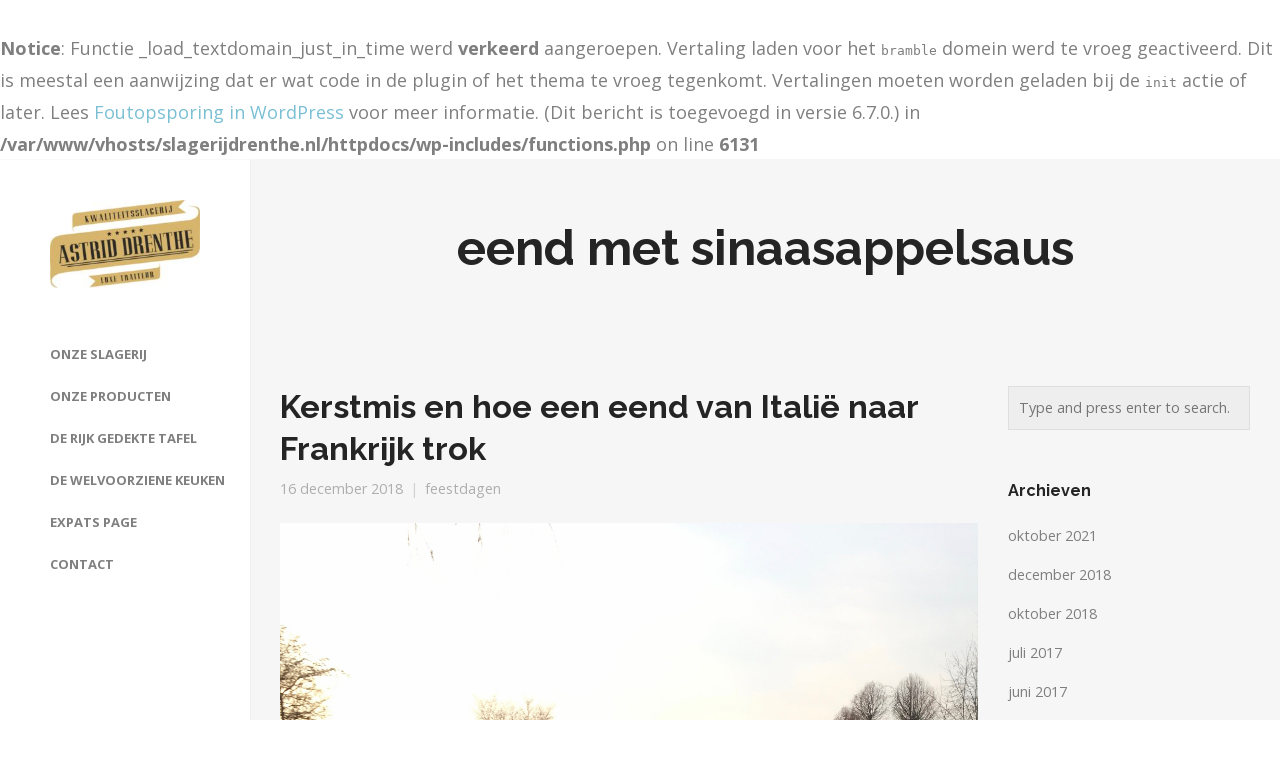

--- FILE ---
content_type: text/html; charset=UTF-8
request_url: https://slagerijdrenthe.nl/tag/eend-met-sinaasappelsaus/
body_size: 7995
content:
<br />
<b>Notice</b>:  Functie _load_textdomain_just_in_time werd <strong>verkeerd</strong> aangeroepen. Vertaling laden voor het <code>bramble</code> domein werd te vroeg geactiveerd. Dit is meestal een aanwijzing dat er wat code in de plugin of het thema te vroeg tegenkomt. Vertalingen moeten worden geladen bij de <code>init</code> actie of later. Lees <a href="https://developer.wordpress.org/advanced-administration/debug/debug-wordpress/">Foutopsporing in WordPress</a> voor meer informatie. (Dit bericht is toegevoegd in versie 6.7.0.) in <b>/var/www/vhosts/slagerijdrenthe.nl/httpdocs/wp-includes/functions.php</b> on line <b>6131</b><br />
<!DOCTYPE html>
<html lang="nl-NL">
<head>
	<meta charset="UTF-8">
	<meta name="viewport" content="width=device-width, initial-scale=1">
	<title>eend met sinaasappelsaus | Kwaliteitsslagerij Astrid Drenthe</title>
	<link rel="profile" href="http://gmpg.org/xfn/11">
	<link rel="pingback" href="https://slagerijdrenthe.nl/xmlrpc.php">

	<meta name='robots' content='max-image-preview:large' />
<link rel='dns-prefetch' href='//cdn.linearicons.com' />
<link rel='dns-prefetch' href='//fonts.googleapis.com' />
<link rel="alternate" type="application/rss+xml" title="Kwaliteitsslagerij Astrid Drenthe &raquo; feed" href="https://slagerijdrenthe.nl/feed/" />
<link rel="alternate" type="application/rss+xml" title="Kwaliteitsslagerij Astrid Drenthe &raquo; reacties feed" href="https://slagerijdrenthe.nl/comments/feed/" />
<link rel="alternate" type="application/rss+xml" title="Kwaliteitsslagerij Astrid Drenthe &raquo; eend met sinaasappelsaus tag feed" href="https://slagerijdrenthe.nl/tag/eend-met-sinaasappelsaus/feed/" />
<style id='wp-img-auto-sizes-contain-inline-css' type='text/css'>
img:is([sizes=auto i],[sizes^="auto," i]){contain-intrinsic-size:3000px 1500px}
/*# sourceURL=wp-img-auto-sizes-contain-inline-css */
</style>
<style id='wp-emoji-styles-inline-css' type='text/css'>

	img.wp-smiley, img.emoji {
		display: inline !important;
		border: none !important;
		box-shadow: none !important;
		height: 1em !important;
		width: 1em !important;
		margin: 0 0.07em !important;
		vertical-align: -0.1em !important;
		background: none !important;
		padding: 0 !important;
	}
/*# sourceURL=wp-emoji-styles-inline-css */
</style>
<style id='wp-block-library-inline-css' type='text/css'>
:root{--wp-block-synced-color:#7a00df;--wp-block-synced-color--rgb:122,0,223;--wp-bound-block-color:var(--wp-block-synced-color);--wp-editor-canvas-background:#ddd;--wp-admin-theme-color:#007cba;--wp-admin-theme-color--rgb:0,124,186;--wp-admin-theme-color-darker-10:#006ba1;--wp-admin-theme-color-darker-10--rgb:0,107,160.5;--wp-admin-theme-color-darker-20:#005a87;--wp-admin-theme-color-darker-20--rgb:0,90,135;--wp-admin-border-width-focus:2px}@media (min-resolution:192dpi){:root{--wp-admin-border-width-focus:1.5px}}.wp-element-button{cursor:pointer}:root .has-very-light-gray-background-color{background-color:#eee}:root .has-very-dark-gray-background-color{background-color:#313131}:root .has-very-light-gray-color{color:#eee}:root .has-very-dark-gray-color{color:#313131}:root .has-vivid-green-cyan-to-vivid-cyan-blue-gradient-background{background:linear-gradient(135deg,#00d084,#0693e3)}:root .has-purple-crush-gradient-background{background:linear-gradient(135deg,#34e2e4,#4721fb 50%,#ab1dfe)}:root .has-hazy-dawn-gradient-background{background:linear-gradient(135deg,#faaca8,#dad0ec)}:root .has-subdued-olive-gradient-background{background:linear-gradient(135deg,#fafae1,#67a671)}:root .has-atomic-cream-gradient-background{background:linear-gradient(135deg,#fdd79a,#004a59)}:root .has-nightshade-gradient-background{background:linear-gradient(135deg,#330968,#31cdcf)}:root .has-midnight-gradient-background{background:linear-gradient(135deg,#020381,#2874fc)}:root{--wp--preset--font-size--normal:16px;--wp--preset--font-size--huge:42px}.has-regular-font-size{font-size:1em}.has-larger-font-size{font-size:2.625em}.has-normal-font-size{font-size:var(--wp--preset--font-size--normal)}.has-huge-font-size{font-size:var(--wp--preset--font-size--huge)}.has-text-align-center{text-align:center}.has-text-align-left{text-align:left}.has-text-align-right{text-align:right}.has-fit-text{white-space:nowrap!important}#end-resizable-editor-section{display:none}.aligncenter{clear:both}.items-justified-left{justify-content:flex-start}.items-justified-center{justify-content:center}.items-justified-right{justify-content:flex-end}.items-justified-space-between{justify-content:space-between}.screen-reader-text{border:0;clip-path:inset(50%);height:1px;margin:-1px;overflow:hidden;padding:0;position:absolute;width:1px;word-wrap:normal!important}.screen-reader-text:focus{background-color:#ddd;clip-path:none;color:#444;display:block;font-size:1em;height:auto;left:5px;line-height:normal;padding:15px 23px 14px;text-decoration:none;top:5px;width:auto;z-index:100000}html :where(.has-border-color){border-style:solid}html :where([style*=border-top-color]){border-top-style:solid}html :where([style*=border-right-color]){border-right-style:solid}html :where([style*=border-bottom-color]){border-bottom-style:solid}html :where([style*=border-left-color]){border-left-style:solid}html :where([style*=border-width]){border-style:solid}html :where([style*=border-top-width]){border-top-style:solid}html :where([style*=border-right-width]){border-right-style:solid}html :where([style*=border-bottom-width]){border-bottom-style:solid}html :where([style*=border-left-width]){border-left-style:solid}html :where(img[class*=wp-image-]){height:auto;max-width:100%}:where(figure){margin:0 0 1em}html :where(.is-position-sticky){--wp-admin--admin-bar--position-offset:var(--wp-admin--admin-bar--height,0px)}@media screen and (max-width:600px){html :where(.is-position-sticky){--wp-admin--admin-bar--position-offset:0px}}

/*# sourceURL=wp-block-library-inline-css */
</style><style id='global-styles-inline-css' type='text/css'>
:root{--wp--preset--aspect-ratio--square: 1;--wp--preset--aspect-ratio--4-3: 4/3;--wp--preset--aspect-ratio--3-4: 3/4;--wp--preset--aspect-ratio--3-2: 3/2;--wp--preset--aspect-ratio--2-3: 2/3;--wp--preset--aspect-ratio--16-9: 16/9;--wp--preset--aspect-ratio--9-16: 9/16;--wp--preset--color--black: #000000;--wp--preset--color--cyan-bluish-gray: #abb8c3;--wp--preset--color--white: #ffffff;--wp--preset--color--pale-pink: #f78da7;--wp--preset--color--vivid-red: #cf2e2e;--wp--preset--color--luminous-vivid-orange: #ff6900;--wp--preset--color--luminous-vivid-amber: #fcb900;--wp--preset--color--light-green-cyan: #7bdcb5;--wp--preset--color--vivid-green-cyan: #00d084;--wp--preset--color--pale-cyan-blue: #8ed1fc;--wp--preset--color--vivid-cyan-blue: #0693e3;--wp--preset--color--vivid-purple: #9b51e0;--wp--preset--gradient--vivid-cyan-blue-to-vivid-purple: linear-gradient(135deg,rgb(6,147,227) 0%,rgb(155,81,224) 100%);--wp--preset--gradient--light-green-cyan-to-vivid-green-cyan: linear-gradient(135deg,rgb(122,220,180) 0%,rgb(0,208,130) 100%);--wp--preset--gradient--luminous-vivid-amber-to-luminous-vivid-orange: linear-gradient(135deg,rgb(252,185,0) 0%,rgb(255,105,0) 100%);--wp--preset--gradient--luminous-vivid-orange-to-vivid-red: linear-gradient(135deg,rgb(255,105,0) 0%,rgb(207,46,46) 100%);--wp--preset--gradient--very-light-gray-to-cyan-bluish-gray: linear-gradient(135deg,rgb(238,238,238) 0%,rgb(169,184,195) 100%);--wp--preset--gradient--cool-to-warm-spectrum: linear-gradient(135deg,rgb(74,234,220) 0%,rgb(151,120,209) 20%,rgb(207,42,186) 40%,rgb(238,44,130) 60%,rgb(251,105,98) 80%,rgb(254,248,76) 100%);--wp--preset--gradient--blush-light-purple: linear-gradient(135deg,rgb(255,206,236) 0%,rgb(152,150,240) 100%);--wp--preset--gradient--blush-bordeaux: linear-gradient(135deg,rgb(254,205,165) 0%,rgb(254,45,45) 50%,rgb(107,0,62) 100%);--wp--preset--gradient--luminous-dusk: linear-gradient(135deg,rgb(255,203,112) 0%,rgb(199,81,192) 50%,rgb(65,88,208) 100%);--wp--preset--gradient--pale-ocean: linear-gradient(135deg,rgb(255,245,203) 0%,rgb(182,227,212) 50%,rgb(51,167,181) 100%);--wp--preset--gradient--electric-grass: linear-gradient(135deg,rgb(202,248,128) 0%,rgb(113,206,126) 100%);--wp--preset--gradient--midnight: linear-gradient(135deg,rgb(2,3,129) 0%,rgb(40,116,252) 100%);--wp--preset--font-size--small: 13px;--wp--preset--font-size--medium: 20px;--wp--preset--font-size--large: 36px;--wp--preset--font-size--x-large: 42px;--wp--preset--spacing--20: 0.44rem;--wp--preset--spacing--30: 0.67rem;--wp--preset--spacing--40: 1rem;--wp--preset--spacing--50: 1.5rem;--wp--preset--spacing--60: 2.25rem;--wp--preset--spacing--70: 3.38rem;--wp--preset--spacing--80: 5.06rem;--wp--preset--shadow--natural: 6px 6px 9px rgba(0, 0, 0, 0.2);--wp--preset--shadow--deep: 12px 12px 50px rgba(0, 0, 0, 0.4);--wp--preset--shadow--sharp: 6px 6px 0px rgba(0, 0, 0, 0.2);--wp--preset--shadow--outlined: 6px 6px 0px -3px rgb(255, 255, 255), 6px 6px rgb(0, 0, 0);--wp--preset--shadow--crisp: 6px 6px 0px rgb(0, 0, 0);}:where(.is-layout-flex){gap: 0.5em;}:where(.is-layout-grid){gap: 0.5em;}body .is-layout-flex{display: flex;}.is-layout-flex{flex-wrap: wrap;align-items: center;}.is-layout-flex > :is(*, div){margin: 0;}body .is-layout-grid{display: grid;}.is-layout-grid > :is(*, div){margin: 0;}:where(.wp-block-columns.is-layout-flex){gap: 2em;}:where(.wp-block-columns.is-layout-grid){gap: 2em;}:where(.wp-block-post-template.is-layout-flex){gap: 1.25em;}:where(.wp-block-post-template.is-layout-grid){gap: 1.25em;}.has-black-color{color: var(--wp--preset--color--black) !important;}.has-cyan-bluish-gray-color{color: var(--wp--preset--color--cyan-bluish-gray) !important;}.has-white-color{color: var(--wp--preset--color--white) !important;}.has-pale-pink-color{color: var(--wp--preset--color--pale-pink) !important;}.has-vivid-red-color{color: var(--wp--preset--color--vivid-red) !important;}.has-luminous-vivid-orange-color{color: var(--wp--preset--color--luminous-vivid-orange) !important;}.has-luminous-vivid-amber-color{color: var(--wp--preset--color--luminous-vivid-amber) !important;}.has-light-green-cyan-color{color: var(--wp--preset--color--light-green-cyan) !important;}.has-vivid-green-cyan-color{color: var(--wp--preset--color--vivid-green-cyan) !important;}.has-pale-cyan-blue-color{color: var(--wp--preset--color--pale-cyan-blue) !important;}.has-vivid-cyan-blue-color{color: var(--wp--preset--color--vivid-cyan-blue) !important;}.has-vivid-purple-color{color: var(--wp--preset--color--vivid-purple) !important;}.has-black-background-color{background-color: var(--wp--preset--color--black) !important;}.has-cyan-bluish-gray-background-color{background-color: var(--wp--preset--color--cyan-bluish-gray) !important;}.has-white-background-color{background-color: var(--wp--preset--color--white) !important;}.has-pale-pink-background-color{background-color: var(--wp--preset--color--pale-pink) !important;}.has-vivid-red-background-color{background-color: var(--wp--preset--color--vivid-red) !important;}.has-luminous-vivid-orange-background-color{background-color: var(--wp--preset--color--luminous-vivid-orange) !important;}.has-luminous-vivid-amber-background-color{background-color: var(--wp--preset--color--luminous-vivid-amber) !important;}.has-light-green-cyan-background-color{background-color: var(--wp--preset--color--light-green-cyan) !important;}.has-vivid-green-cyan-background-color{background-color: var(--wp--preset--color--vivid-green-cyan) !important;}.has-pale-cyan-blue-background-color{background-color: var(--wp--preset--color--pale-cyan-blue) !important;}.has-vivid-cyan-blue-background-color{background-color: var(--wp--preset--color--vivid-cyan-blue) !important;}.has-vivid-purple-background-color{background-color: var(--wp--preset--color--vivid-purple) !important;}.has-black-border-color{border-color: var(--wp--preset--color--black) !important;}.has-cyan-bluish-gray-border-color{border-color: var(--wp--preset--color--cyan-bluish-gray) !important;}.has-white-border-color{border-color: var(--wp--preset--color--white) !important;}.has-pale-pink-border-color{border-color: var(--wp--preset--color--pale-pink) !important;}.has-vivid-red-border-color{border-color: var(--wp--preset--color--vivid-red) !important;}.has-luminous-vivid-orange-border-color{border-color: var(--wp--preset--color--luminous-vivid-orange) !important;}.has-luminous-vivid-amber-border-color{border-color: var(--wp--preset--color--luminous-vivid-amber) !important;}.has-light-green-cyan-border-color{border-color: var(--wp--preset--color--light-green-cyan) !important;}.has-vivid-green-cyan-border-color{border-color: var(--wp--preset--color--vivid-green-cyan) !important;}.has-pale-cyan-blue-border-color{border-color: var(--wp--preset--color--pale-cyan-blue) !important;}.has-vivid-cyan-blue-border-color{border-color: var(--wp--preset--color--vivid-cyan-blue) !important;}.has-vivid-purple-border-color{border-color: var(--wp--preset--color--vivid-purple) !important;}.has-vivid-cyan-blue-to-vivid-purple-gradient-background{background: var(--wp--preset--gradient--vivid-cyan-blue-to-vivid-purple) !important;}.has-light-green-cyan-to-vivid-green-cyan-gradient-background{background: var(--wp--preset--gradient--light-green-cyan-to-vivid-green-cyan) !important;}.has-luminous-vivid-amber-to-luminous-vivid-orange-gradient-background{background: var(--wp--preset--gradient--luminous-vivid-amber-to-luminous-vivid-orange) !important;}.has-luminous-vivid-orange-to-vivid-red-gradient-background{background: var(--wp--preset--gradient--luminous-vivid-orange-to-vivid-red) !important;}.has-very-light-gray-to-cyan-bluish-gray-gradient-background{background: var(--wp--preset--gradient--very-light-gray-to-cyan-bluish-gray) !important;}.has-cool-to-warm-spectrum-gradient-background{background: var(--wp--preset--gradient--cool-to-warm-spectrum) !important;}.has-blush-light-purple-gradient-background{background: var(--wp--preset--gradient--blush-light-purple) !important;}.has-blush-bordeaux-gradient-background{background: var(--wp--preset--gradient--blush-bordeaux) !important;}.has-luminous-dusk-gradient-background{background: var(--wp--preset--gradient--luminous-dusk) !important;}.has-pale-ocean-gradient-background{background: var(--wp--preset--gradient--pale-ocean) !important;}.has-electric-grass-gradient-background{background: var(--wp--preset--gradient--electric-grass) !important;}.has-midnight-gradient-background{background: var(--wp--preset--gradient--midnight) !important;}.has-small-font-size{font-size: var(--wp--preset--font-size--small) !important;}.has-medium-font-size{font-size: var(--wp--preset--font-size--medium) !important;}.has-large-font-size{font-size: var(--wp--preset--font-size--large) !important;}.has-x-large-font-size{font-size: var(--wp--preset--font-size--x-large) !important;}
/*# sourceURL=global-styles-inline-css */
</style>

<style id='classic-theme-styles-inline-css' type='text/css'>
/*! This file is auto-generated */
.wp-block-button__link{color:#fff;background-color:#32373c;border-radius:9999px;box-shadow:none;text-decoration:none;padding:calc(.667em + 2px) calc(1.333em + 2px);font-size:1.125em}.wp-block-file__button{background:#32373c;color:#fff;text-decoration:none}
/*# sourceURL=/wp-includes/css/classic-themes.min.css */
</style>
<link rel='stylesheet' id='bramble-style-css' href='https://slagerijdrenthe.nl/wp-content/themes/themetrust-bramble/style.css?ver=c9687e09918b478de150ac0a27de317a' type='text/css' media='all' />
<link rel='stylesheet' id='bramble-owl-carousel-css' href='https://slagerijdrenthe.nl/wp-content/themes/themetrust-bramble/css/owl.carousel.css?ver=1.3.3' type='text/css' media='all' />
<link rel='stylesheet' id='bramble-owl-theme-css' href='https://slagerijdrenthe.nl/wp-content/themes/themetrust-bramble/css/owl.theme.css?ver=1.3.3' type='text/css' media='all' />
<link rel='stylesheet' id='bramble-prettyphoto-css' href='https://slagerijdrenthe.nl/wp-content/themes/themetrust-bramble/css/prettyPhoto.css?ver=3.1.6' type='text/css' media='all' />
<link rel='stylesheet' id='superfish-css' href='https://slagerijdrenthe.nl/wp-content/themes/themetrust-bramble/css/superfish.css?ver=1.7.5' type='text/css' media='all' />
<link rel='stylesheet' id='bramble-woocommerce-css' href='https://slagerijdrenthe.nl/wp-content/themes/themetrust-bramble/css/woocommerce.css?ver=1.0' type='text/css' media='all' />
<link rel='stylesheet' id='bramble-loader-main-css' href='https://slagerijdrenthe.nl/wp-content/themes/themetrust-bramble/css/loaders/spinkit.css?ver=1.0' type='text/css' media='all' />
<link rel='stylesheet' id='bramble-loader-animation-css' href='https://slagerijdrenthe.nl/wp-content/themes/themetrust-bramble/css/loaders/rotating-plane.css?ver=1.0' type='text/css' media='all' />
<link rel='stylesheet' id='bramble-font-awesome-css' href='https://slagerijdrenthe.nl/wp-content/themes/themetrust-bramble/css/font-awesome.min.css?ver=4.0.3' type='text/css' media='all' />
<link rel='stylesheet' id='bramble-linearicons-css' href='https://cdn.linearicons.com/free/1.0.0/icon-font.min.css?ver=4.0.3' type='text/css' media='all' />
<link rel='stylesheet' id='bramble-fonts-css' href='//fonts.googleapis.com/css?family=Raleway%3A300%2C400%2C700%2C300italic%2C400italic%2C700italic%7COpen+Sans%3A300%2C400%2C700%2C300italic%2C400italic%2C700italic&#038;subset=latin%2Clatin-ext' type='text/css' media='all' />
<script type="text/javascript" src="https://slagerijdrenthe.nl/wp-includes/js/jquery/jquery.min.js?ver=3.7.1" id="jquery-core-js"></script>
<script type="text/javascript" src="https://slagerijdrenthe.nl/wp-includes/js/jquery/jquery-migrate.min.js?ver=3.4.1" id="jquery-migrate-js"></script>
<link rel="https://api.w.org/" href="https://slagerijdrenthe.nl/wp-json/" /><link rel="alternate" title="JSON" type="application/json" href="https://slagerijdrenthe.nl/wp-json/wp/v2/tags/36" /><link rel="EditURI" type="application/rsd+xml" title="RSD" href="https://slagerijdrenthe.nl/xmlrpc.php?rsd" />

				<meta name="generator" content="bramble  1.0" />

		<!--[if IE 8]>
		<link rel="stylesheet" href="https://slagerijdrenthe.nl/wp-content/themes/themetrust-bramble/css/ie8.css" type="text/css" media="screen" />
		<![endif]-->
		<!--[if IE]><script src="http://html5shiv.googlecode.com/svn/trunk/html5.js"></script><![endif]-->

		
		<style>
		
						
						
						
						
			
			
						
						
						
						
						
						
						
						
						
						
			
						
						
						
						
						
						
						
						
						
						
						
						
						
						
						
						
						
						

					
							#site-header #logo .site-title img { max-width: 150px; }
						
						
						
					
						
						
						
								
						
				
				
		</style>
		

</head>

<body class="archive tag tag-eend-met-sinaasappelsaus tag-36 wp-theme-themetrust-bramble wide-header chrome osx  side-header">
		<div id="scroll-to-top"><span></span></div>	
		
		<!-- Slide Panel -->
	<div id="slide-panel">
		<div class="hidden-scroll">
			<div class="inner has-mobile-menu">	
				<nav id="slide-main-menu" class="menu-footer-menu-container"><ul id="menu-footer-menu" class="collapse sidebar"><li id="menu-item-1195" class="menu-item menu-item-type-post_type menu-item-object-page menu-item-home menu-item-1195"><a href="https://slagerijdrenthe.nl/">Onze slagerij</a></li>
<li id="menu-item-1194" class="menu-item menu-item-type-post_type menu-item-object-page menu-item-1194"><a href="https://slagerijdrenthe.nl/onze-producten/">Onze producten</a></li>
<li id="menu-item-1381" class="menu-item menu-item-type-post_type menu-item-object-page menu-item-1381"><a href="https://slagerijdrenthe.nl/rijk-gedekte-tafel/">De rijk gedekte tafel</a></li>
<li id="menu-item-1400" class="menu-item menu-item-type-post_type menu-item-object-page current_page_parent menu-item-1400"><a href="https://slagerijdrenthe.nl/welvoorziene-keuken/">De welvoorziene keuken</a></li>
<li id="menu-item-1541" class="menu-item menu-item-type-post_type menu-item-object-page menu-item-1541"><a href="https://slagerijdrenthe.nl/expats-page/">Expats Page</a></li>
<li id="menu-item-1204" class="menu-item menu-item-type-post_type menu-item-object-page menu-item-1204"><a href="https://slagerijdrenthe.nl/contact/">Contact</a></li>
</ul></nav>				
				<nav id="slide-mobile-menu" class="menu-footer-menu-container"><ul id="menu-footer-menu-1" class="collapse sidebar"><li class="menu-item menu-item-type-post_type menu-item-object-page menu-item-home menu-item-1195"><a href="https://slagerijdrenthe.nl/">Onze slagerij</a></li>
<li class="menu-item menu-item-type-post_type menu-item-object-page menu-item-1194"><a href="https://slagerijdrenthe.nl/onze-producten/">Onze producten</a></li>
<li class="menu-item menu-item-type-post_type menu-item-object-page menu-item-1381"><a href="https://slagerijdrenthe.nl/rijk-gedekte-tafel/">De rijk gedekte tafel</a></li>
<li class="menu-item menu-item-type-post_type menu-item-object-page current_page_parent menu-item-1400"><a href="https://slagerijdrenthe.nl/welvoorziene-keuken/">De welvoorziene keuken</a></li>
<li class="menu-item menu-item-type-post_type menu-item-object-page menu-item-1541"><a href="https://slagerijdrenthe.nl/expats-page/">Expats Page</a></li>
<li class="menu-item menu-item-type-post_type menu-item-object-page menu-item-1204"><a href="https://slagerijdrenthe.nl/contact/">Contact</a></li>
</ul></nav>
							</div><!-- .inner -->
		</div>
		<span id="menu-toggle-close" class="menu-toggle right close slide" data-target="slide-panel"><span></span></span>
	</div><!-- /slide-panel-->	
		
	
<div id="site-wrap">

	
		<header id="site-header" class="">
		<div class="inside clearfix">
						
			
			<div id="logo" class="">
									<h2 class="site-title"><a href="https://slagerijdrenthe.nl"><img src="https://slagerijdrenthe.nl/wp-content/uploads/2016/07/KWALITEITSSLAGERIJ-ASTRID-DRENTE-Basislogo-kopie-e1467452732668.jpg" alt="Kwaliteitsslagerij Astrid Drenthe" /></a></h2>
								
							</div>

			<div class="main-nav woocommerce">

				<ul id="menu-footer-menu-2" class="main-menu sf-menu sf-vertical"><li class="menu-item menu-item-type-post_type menu-item-object-page menu-item-home menu-item-1195 depth-0"><a href="https://slagerijdrenthe.nl/" class="link link-depth-0"><span>Onze slagerij</span></a></li>
<li class="menu-item menu-item-type-post_type menu-item-object-page menu-item-1194 depth-0"><a href="https://slagerijdrenthe.nl/onze-producten/" class="link link-depth-0"><span>Onze producten</span></a></li>
<li class="menu-item menu-item-type-post_type menu-item-object-page menu-item-1381 depth-0"><a href="https://slagerijdrenthe.nl/rijk-gedekte-tafel/" class="link link-depth-0"><span>De rijk gedekte tafel</span></a></li>
<li class="menu-item menu-item-type-post_type menu-item-object-page current_page_parent menu-item-1400 depth-0"><a href="https://slagerijdrenthe.nl/welvoorziene-keuken/" class="link link-depth-0"><span>De welvoorziene keuken</span></a></li>
<li class="menu-item menu-item-type-post_type menu-item-object-page menu-item-1541 depth-0"><a href="https://slagerijdrenthe.nl/expats-page/" class="link link-depth-0"><span>Expats Page</span></a></li>
<li class="menu-item menu-item-type-post_type menu-item-object-page menu-item-1204 depth-0"><a href="https://slagerijdrenthe.nl/contact/" class="link link-depth-0"><span>Contact</span></a></li>
</li></ul>				
			</div>
			
			<div class="secondary-nav clearfix">
				
								
								
				<span id="menu-toggle-open" class="menu-toggle right open slide " data-target="slide-menu" ></span>
				
			
			</div>
			
						
		</div>

	</header><!-- #site-header -->
		

<div id="main-container">
	<div id="middle">
				<div id="primary" class="content-area">

					<header class="main entry-header">
						<h1 class="entry-title">
							eend met sinaasappelsaus						</h1>
												<span class="overlay"></span>
					</header><!-- .entry-header -->

										
	<main id="main" class="site-main blog" role="main">
		<div class="body-wrap clear">
			<div class="content-main">
			
				<div id="posts-scroll">
				
					
<article id="post-1692" class="post-1692 post type-post status-publish format-standard has-post-thumbnail hentry category-feestdagen tag-eend-met-sinaasappelsaus tag-kerstmis tag-rosbief-in-spek">

	<header class="entry-header">
		<h2 class="entry-title"><a href="https://slagerijdrenthe.nl/kerstmis-en-hoe-een-eend-van-italie-naar-frankrijk-trok/" rel="bookmark">Kerstmis en hoe een eend van Italië naar Frankrijk trok</a></h2>					<span class="meta ">
				<span>16 december 2018</span><span><a href="https://slagerijdrenthe.nl/category/feestdagen/" title="View all posts in feestdagen">feestdagen</a></span>											</span><!-- .entry-meta -->
		
					<div class="featured-image">
				<a href="https://slagerijdrenthe.nl/kerstmis-en-hoe-een-eend-van-italie-naar-frankrijk-trok/" rel="bookmark" ><img width="2681" height="2557" src="https://slagerijdrenthe.nl/wp-content/uploads/2018/12/schaatsers.jpg" class="post-thumb wp-post-image" alt="Kerstmis en hoe een eend van Italië naar Frankrijk trok" title="Kerstmis en hoe een eend van Italië naar Frankrijk trok" decoding="async" fetchpriority="high" srcset="https://slagerijdrenthe.nl/wp-content/uploads/2018/12/schaatsers.jpg 2681w, https://slagerijdrenthe.nl/wp-content/uploads/2018/12/schaatsers-300x286.jpg 300w, https://slagerijdrenthe.nl/wp-content/uploads/2018/12/schaatsers-768x732.jpg 768w, https://slagerijdrenthe.nl/wp-content/uploads/2018/12/schaatsers-1024x977.jpg 1024w" sizes="(max-width: 2681px) 100vw, 2681px" /></a>
			</div>
		
	</header><!-- .entry-header -->

		<div class="entry-content">
		<p>Die eerste sneeuwvlokken, niemand hoort ze. Aarzelend zoeken ze een weg naar beneden, vallen geruisloos neer op de nog onwennige aarde. Ze wachten. Op de anderen, om samen die witte wereld te maken. Glinsterend, fonkelend, zonder geluid. En dan is het ochtend. Een kind wordt wakker en kijkt naar buiten. De betovering van het winterseizoen &hellip; <a href="https://slagerijdrenthe.nl/kerstmis-en-hoe-een-eend-van-italie-naar-frankrijk-trok/" title="Kerstmis en hoe een eend van Italië naar Frankrijk trok" class="read-more">Read More</a></p>
	</div><!-- .entry-content -->
		
</article><!-- #post-1692 -->
			
				
				</div><!-- #posts-scroll -->

				
						</div>
		
<aside class="sidebar">
	<div id="search-3" class="widget-box widget widget_search"><div class="inside">
<form method="get" id="searchform"   action="https://slagerijdrenthe.nl/">
<input type="text" class="search" placeholder="Type and press enter to search." name="s" id="s" />
<input type="hidden" id="searchsubmit" />
</form></div></div><div id="archives-3" class="widget-box widget widget_archive"><div class="inside"><h3 class="widget-title">Archieven</h3>
			<ul>
					<li><a href='https://slagerijdrenthe.nl/2021/10/'>oktober 2021</a></li>
	<li><a href='https://slagerijdrenthe.nl/2018/12/'>december 2018</a></li>
	<li><a href='https://slagerijdrenthe.nl/2018/10/'>oktober 2018</a></li>
	<li><a href='https://slagerijdrenthe.nl/2017/07/'>juli 2017</a></li>
	<li><a href='https://slagerijdrenthe.nl/2017/06/'>juni 2017</a></li>
	<li><a href='https://slagerijdrenthe.nl/2017/04/'>april 2017</a></li>
	<li><a href='https://slagerijdrenthe.nl/2017/02/'>februari 2017</a></li>
	<li><a href='https://slagerijdrenthe.nl/2016/12/'>december 2016</a></li>
	<li><a href='https://slagerijdrenthe.nl/2016/11/'>november 2016</a></li>
	<li><a href='https://slagerijdrenthe.nl/2016/10/'>oktober 2016</a></li>
			</ul>

			</div></div><div id="categories-3" class="widget-box widget widget_categories"><div class="inside"><h3 class="widget-title">Categorieën</h3>
			<ul>
					<li class="cat-item cat-item-26"><a href="https://slagerijdrenthe.nl/category/algemeen/">algemeen</a>
</li>
	<li class="cat-item cat-item-29"><a href="https://slagerijdrenthe.nl/category/feestdagen/">feestdagen</a>
</li>
	<li class="cat-item cat-item-28"><a href="https://slagerijdrenthe.nl/category/gerechten/">gerechten</a>
</li>
	<li class="cat-item cat-item-27"><a href="https://slagerijdrenthe.nl/category/nieuws/">nieuws</a>
</li>
			</ul>

			</div></div></aside>
		</div>
	</main><!-- #main -->

				</div><!-- #primary -->
			</div> <!-- end middle -->	
		<footer id="footer" class="col-3">
		<div class="inside clear">
			
						
						<div class="main clear">
					<div id="nav_menu-1" class="small one-third widget_nav_menu footer-box widget-box"><div class="inside"><h3 class="widget-title">Menu</h3><div class="menu-footer-menu-container"><ul id="menu-footer-menu-3" class="menu"><li class="menu-item menu-item-type-post_type menu-item-object-page menu-item-home menu-item-1195"><a href="https://slagerijdrenthe.nl/">Onze slagerij</a></li>
<li class="menu-item menu-item-type-post_type menu-item-object-page menu-item-1194"><a href="https://slagerijdrenthe.nl/onze-producten/">Onze producten</a></li>
<li class="menu-item menu-item-type-post_type menu-item-object-page menu-item-1381"><a href="https://slagerijdrenthe.nl/rijk-gedekte-tafel/">De rijk gedekte tafel</a></li>
<li class="menu-item menu-item-type-post_type menu-item-object-page current_page_parent menu-item-1400"><a href="https://slagerijdrenthe.nl/welvoorziene-keuken/">De welvoorziene keuken</a></li>
<li class="menu-item menu-item-type-post_type menu-item-object-page menu-item-1541"><a href="https://slagerijdrenthe.nl/expats-page/">Expats Page</a></li>
<li class="menu-item menu-item-type-post_type menu-item-object-page menu-item-1204"><a href="https://slagerijdrenthe.nl/contact/">Contact</a></li>
</ul></div></div></div>
		<div id="recent-posts-3" class="small one-third widget_recent_entries footer-box widget-box"><div class="inside">
		<h3 class="widget-title">Recent Posts</h3>
		<ul>
											<li>
					<a href="https://slagerijdrenthe.nl/zuiderzeevarken-uit-wijdenes/">Het Zuiderzeevarken komt uit Wijdenes</a>
									</li>
											<li>
					<a href="https://slagerijdrenthe.nl/kerstmis-en-hoe-een-eend-van-italie-naar-frankrijk-trok/">Kerstmis en hoe een eend van Italië naar Frankrijk trok</a>
									</li>
											<li>
					<a href="https://slagerijdrenthe.nl/lekker-koken-voor-meer-personen/">Lekker koken voor meer</a>
									</li>
											<li>
					<a href="https://slagerijdrenthe.nl/hoe-je-kookt-voor-een-of-meer/">Hoe je kookt voor één, of meer</a>
									</li>
											<li>
					<a href="https://slagerijdrenthe.nl/zomerse-hapjes-met-een-vleugje-italie/">Zomerse hapjes met een vleugje Italië</a>
									</li>
					</ul>

		</div></div><div id="text-1" class="small one-third widget_text footer-box widget-box"><div class="inside"><h3 class="widget-title">Kwaliteitsslagerij Astrid Drenthe</h3>			<div class="textwidget"><p>Eerlijk vlees dat smaakt naar meer.</p>
</div>
		</div></div>			</div><!-- end footer main -->

						
			
			<div class="secondary">

												<div class="left"><p>©2016 Kwaliteitsslagerij Astrid Drenthe</p></div>
								<div class="right"><p>Tekst en realisatie website: SpesFactory</p></div>
							</div><!-- end footer secondary-->
		</div><!-- end footer inside-->
	</footer>
		
</div> <!-- end main-container -->
</div> <!-- end site-wrap -->
<script type="speculationrules">
{"prefetch":[{"source":"document","where":{"and":[{"href_matches":"/*"},{"not":{"href_matches":["/wp-*.php","/wp-admin/*","/wp-content/uploads/*","/wp-content/*","/wp-content/plugins/*","/wp-content/themes/themetrust-bramble/*","/*\\?(.+)"]}},{"not":{"selector_matches":"a[rel~=\"nofollow\"]"}},{"not":{"selector_matches":".no-prefetch, .no-prefetch a"}}]},"eagerness":"conservative"}]}
</script>
<script type="text/javascript" src="https://slagerijdrenthe.nl/wp-content/themes/themetrust-bramble/js/jquery.actual.js?ver=1.0.16" id="bramble-jquery-actual-js"></script>
<script type="text/javascript" src="https://slagerijdrenthe.nl/wp-includes/js/hoverIntent.min.js?ver=1.10.2" id="hoverIntent-js"></script>
<script type="text/javascript" src="https://slagerijdrenthe.nl/wp-content/themes/themetrust-bramble/js/superfish.js?ver=1.7.5" id="superfish-js"></script>
<script type="text/javascript" src="https://slagerijdrenthe.nl/wp-content/themes/themetrust-bramble/js/jquery.waitforimages.min.js?ver=2.0.2" id="bramble-wait-for-images-js"></script>
<script type="text/javascript" src="https://slagerijdrenthe.nl/wp-content/themes/themetrust-bramble/js/jquery.backstretch.js?ver=1.0" id="bramble-backstretch-js"></script>
<script type="text/javascript" src="https://slagerijdrenthe.nl/wp-content/themes/themetrust-bramble/js/owl.carousel.min.js?ver=1.3.3" id="bramble-owl-js"></script>
<script type="text/javascript" src="https://slagerijdrenthe.nl/wp-content/themes/themetrust-bramble/js/jquery.isotope.js?ver=1.5.25" id="bramble-isotope-js"></script>
<script type="text/javascript" src="https://slagerijdrenthe.nl/wp-content/themes/themetrust-bramble/js/jquery.fitvids.js?ver=1.0" id="bramble-fitvids-js"></script>
<script type="text/javascript" src="https://slagerijdrenthe.nl/wp-content/themes/themetrust-bramble/js/jquery.scrollTo.js?ver=1.4.6" id="bramble-scrollto-js"></script>
<script type="text/javascript" src="https://slagerijdrenthe.nl/wp-content/themes/themetrust-bramble/js/jquery.prettyPhoto.js?ver=3.1.6" id="bramble-prettyphoto-js"></script>
<script type="text/javascript" src="https://slagerijdrenthe.nl/wp-content/themes/themetrust-bramble/js/theme_trust.js?ver=1.0" id="bramble-theme_trust_js-js"></script>
<script id="wp-emoji-settings" type="application/json">
{"baseUrl":"https://s.w.org/images/core/emoji/17.0.2/72x72/","ext":".png","svgUrl":"https://s.w.org/images/core/emoji/17.0.2/svg/","svgExt":".svg","source":{"concatemoji":"https://slagerijdrenthe.nl/wp-includes/js/wp-emoji-release.min.js?ver=c9687e09918b478de150ac0a27de317a"}}
</script>
<script type="module">
/* <![CDATA[ */
/*! This file is auto-generated */
const a=JSON.parse(document.getElementById("wp-emoji-settings").textContent),o=(window._wpemojiSettings=a,"wpEmojiSettingsSupports"),s=["flag","emoji"];function i(e){try{var t={supportTests:e,timestamp:(new Date).valueOf()};sessionStorage.setItem(o,JSON.stringify(t))}catch(e){}}function c(e,t,n){e.clearRect(0,0,e.canvas.width,e.canvas.height),e.fillText(t,0,0);t=new Uint32Array(e.getImageData(0,0,e.canvas.width,e.canvas.height).data);e.clearRect(0,0,e.canvas.width,e.canvas.height),e.fillText(n,0,0);const a=new Uint32Array(e.getImageData(0,0,e.canvas.width,e.canvas.height).data);return t.every((e,t)=>e===a[t])}function p(e,t){e.clearRect(0,0,e.canvas.width,e.canvas.height),e.fillText(t,0,0);var n=e.getImageData(16,16,1,1);for(let e=0;e<n.data.length;e++)if(0!==n.data[e])return!1;return!0}function u(e,t,n,a){switch(t){case"flag":return n(e,"\ud83c\udff3\ufe0f\u200d\u26a7\ufe0f","\ud83c\udff3\ufe0f\u200b\u26a7\ufe0f")?!1:!n(e,"\ud83c\udde8\ud83c\uddf6","\ud83c\udde8\u200b\ud83c\uddf6")&&!n(e,"\ud83c\udff4\udb40\udc67\udb40\udc62\udb40\udc65\udb40\udc6e\udb40\udc67\udb40\udc7f","\ud83c\udff4\u200b\udb40\udc67\u200b\udb40\udc62\u200b\udb40\udc65\u200b\udb40\udc6e\u200b\udb40\udc67\u200b\udb40\udc7f");case"emoji":return!a(e,"\ud83e\u1fac8")}return!1}function f(e,t,n,a){let r;const o=(r="undefined"!=typeof WorkerGlobalScope&&self instanceof WorkerGlobalScope?new OffscreenCanvas(300,150):document.createElement("canvas")).getContext("2d",{willReadFrequently:!0}),s=(o.textBaseline="top",o.font="600 32px Arial",{});return e.forEach(e=>{s[e]=t(o,e,n,a)}),s}function r(e){var t=document.createElement("script");t.src=e,t.defer=!0,document.head.appendChild(t)}a.supports={everything:!0,everythingExceptFlag:!0},new Promise(t=>{let n=function(){try{var e=JSON.parse(sessionStorage.getItem(o));if("object"==typeof e&&"number"==typeof e.timestamp&&(new Date).valueOf()<e.timestamp+604800&&"object"==typeof e.supportTests)return e.supportTests}catch(e){}return null}();if(!n){if("undefined"!=typeof Worker&&"undefined"!=typeof OffscreenCanvas&&"undefined"!=typeof URL&&URL.createObjectURL&&"undefined"!=typeof Blob)try{var e="postMessage("+f.toString()+"("+[JSON.stringify(s),u.toString(),c.toString(),p.toString()].join(",")+"));",a=new Blob([e],{type:"text/javascript"});const r=new Worker(URL.createObjectURL(a),{name:"wpTestEmojiSupports"});return void(r.onmessage=e=>{i(n=e.data),r.terminate(),t(n)})}catch(e){}i(n=f(s,u,c,p))}t(n)}).then(e=>{for(const n in e)a.supports[n]=e[n],a.supports.everything=a.supports.everything&&a.supports[n],"flag"!==n&&(a.supports.everythingExceptFlag=a.supports.everythingExceptFlag&&a.supports[n]);var t;a.supports.everythingExceptFlag=a.supports.everythingExceptFlag&&!a.supports.flag,a.supports.everything||((t=a.source||{}).concatemoji?r(t.concatemoji):t.wpemoji&&t.twemoji&&(r(t.twemoji),r(t.wpemoji)))});
//# sourceURL=https://slagerijdrenthe.nl/wp-includes/js/wp-emoji-loader.min.js
/* ]]> */
</script>

</body>
</html>